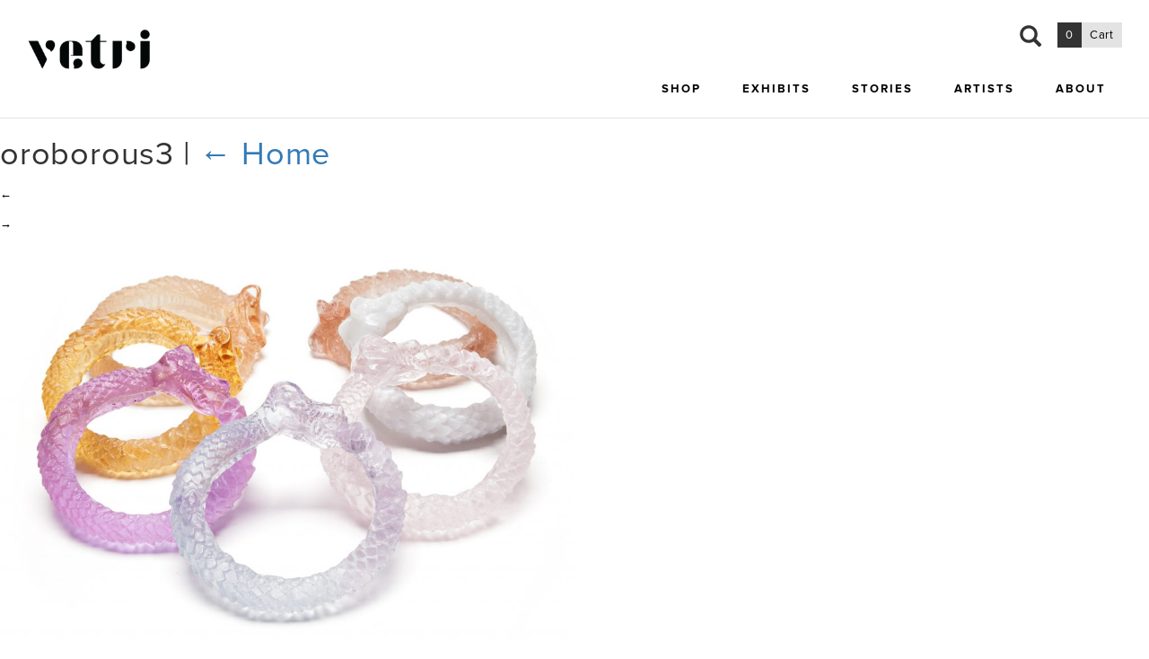

--- FILE ---
content_type: text/html; charset=UTF-8
request_url: https://vetriglass.com/home/attachment/oroborous3/
body_size: 15220
content:
<!DOCTYPE html>
<!--[if lt IE 7]>      <html class="no-js lt-ie9 lt-ie8 lt-ie7" lang="en-US"> <![endif]-->
<!--[if IE 7]>         <html class="no-js lt-ie9 lt-ie8" lang="en-US"> <![endif]-->
<!--[if IE 8]>         <html class="no-js lt-ie9" lang="en-US"> <![endif]-->
<!--[if gt IE 8]><!--> <html class="no-js" lang="en-US"> <!--<![endif]-->
<head>
	<meta charset="UTF-8" />
	<meta name="viewport" content="width=device-width" />
	<meta http-equiv="X-UA-Compatible" content="IE=edge,chrome=1">
    <meta name="viewport" content="width=device-width, initial-scale=1.0, maximum-scale=1.0, user-scalable=no" />

	<title>oroborous3 - Vetri</title>
    
    <link rel="icon" href="https://vetriglass.com/wp-content/themes/yd_primer/images/icon@32x32.png" sizes="32x32">
    <link rel="icon" href="https://vetriglass.com/wp-content/themes/yd_primer/images/icon@57x57.png" sizes="57x57">
    <link rel="icon" href="https://vetriglass.com/wp-content/themes/yd_primer/images/icon@76x76.png" sizes="76x76">
    <link rel="icon" href="https://vetriglass.com/wp-content/themes/yd_primer/images/icon@96x96.png" sizes="96x96">
    <link rel="icon" href="https://vetriglass.com/wp-content/themes/yd_primer/images/icon@128x128.png" sizes="128x128">
    <link rel="icon" href="https://vetriglass.com/wp-content/themes/yd_primer/images/icon@192x192.png" sizes="192x192">
    <link rel="icon" href="https://vetriglass.com/wp-content/themes/yd_primer/images/icon@228x228.png" sizes="228x228">
    <link rel="shortcut icon" sizes="196x196" href="https://vetriglass.com/wp-content/themes/yd_primer/images/icon@196x196.png">
    <link rel="apple-touch-icon" href="https://vetriglass.com/wp-content/themes/yd_primer/images/icon@120x120.png" sizes="120x120">
    <link rel="apple-touch-icon" href="https://vetriglass.com/wp-content/themes/yd_primer/images/icon@152x152.png" sizes="152x152">
    <link rel="apple-touch-icon" href="https://vetriglass.com/wp-content/themes/yd_primer/images/icon@180180.png" sizes="180x180">
    

	<link rel="stylesheet" type="text/css" href="https://vetriglass.com/wp-content/themes/yd_primer/style.css" />
	<script type="text/javascript">
	window.dataLayer = window.dataLayer || [];

	function gtag() {
		dataLayer.push(arguments);
	}

	gtag("consent", "default", {
		ad_personalization: "denied",
		ad_storage: "denied",
		ad_user_data: "denied",
		analytics_storage: "denied",
		functionality_storage: "denied",
		personalization_storage: "denied",
		security_storage: "granted",
		wait_for_update: 500,
	});
	gtag("set", "ads_data_redaction", true);
	</script>
<script type="text/javascript"
		id="Cookiebot"
		src="https://consent.cookiebot.com/uc.js"
		data-implementation="wp"
		data-cbid="22d72c34-8c00-46e0-9711-ce93bc958657"
							async	></script>
<meta name='robots' content='index, follow, max-image-preview:large, max-snippet:-1, max-video-preview:-1' />
<!-- Google Tag Manager -->
<script>(function(w,d,s,l,i){w[l]=w[l]||[];w[l].push({'gtm.start':
new Date().getTime(),event:'gtm.js'});var f=d.getElementsByTagName(s)[0],
j=d.createElement(s),dl=l!='dataLayer'?'&l='+l:'';j.async=true;j.src=
'https://www.googletagmanager.com/gtm.js?id='+i+dl;f.parentNode.insertBefore(j,f);
})(window,document,'script','dataLayer','GTM-M6CKB3H9');</script>
<!-- End Google Tag Manager -->
<script>window._wca = window._wca || [];</script>

	<!-- This site is optimized with the Yoast SEO plugin v26.6 - https://yoast.com/wordpress/plugins/seo/ -->
	<link rel="canonical" href="https://vetriglass.com/home/attachment/oroborous3/" />
	<meta property="og:locale" content="en_US" />
	<meta property="og:type" content="article" />
	<meta property="og:title" content="oroborous3 - Vetri" />
	<meta property="og:url" content="https://vetriglass.com/home/attachment/oroborous3/" />
	<meta property="og:site_name" content="Vetri" />
	<meta property="article:modified_time" content="2017-07-19T23:20:35+00:00" />
	<meta property="og:image" content="https://vetriglass.com/home/attachment/oroborous3" />
	<meta property="og:image:width" content="2000" />
	<meta property="og:image:height" content="1395" />
	<meta property="og:image:type" content="image/jpeg" />
	<meta name="twitter:card" content="summary_large_image" />
	<script type="application/ld+json" class="yoast-schema-graph">{"@context":"https://schema.org","@graph":[{"@type":"WebPage","@id":"https://vetriglass.com/home/attachment/oroborous3/","url":"https://vetriglass.com/home/attachment/oroborous3/","name":"oroborous3 - Vetri","isPartOf":{"@id":"https://vetriglass.com/#website"},"primaryImageOfPage":{"@id":"https://vetriglass.com/home/attachment/oroborous3/#primaryimage"},"image":{"@id":"https://vetriglass.com/home/attachment/oroborous3/#primaryimage"},"thumbnailUrl":"https://vetriglass.com/wp-content/uploads/2015/10/oroborous3.jpg","datePublished":"2017-07-19T23:20:30+00:00","dateModified":"2017-07-19T23:20:35+00:00","breadcrumb":{"@id":"https://vetriglass.com/home/attachment/oroborous3/#breadcrumb"},"inLanguage":"en-US","potentialAction":[{"@type":"ReadAction","target":["https://vetriglass.com/home/attachment/oroborous3/"]}]},{"@type":"ImageObject","inLanguage":"en-US","@id":"https://vetriglass.com/home/attachment/oroborous3/#primaryimage","url":"https://vetriglass.com/wp-content/uploads/2015/10/oroborous3.jpg","contentUrl":"https://vetriglass.com/wp-content/uploads/2015/10/oroborous3.jpg","width":2000,"height":1395},{"@type":"BreadcrumbList","@id":"https://vetriglass.com/home/attachment/oroborous3/#breadcrumb","itemListElement":[{"@type":"ListItem","position":1,"name":"Home","item":"https://vetriglass.com/"},{"@type":"ListItem","position":2,"name":"Home","item":"https://vetriglass.com/"},{"@type":"ListItem","position":3,"name":"oroborous3"}]},{"@type":"WebSite","@id":"https://vetriglass.com/#website","url":"https://vetriglass.com/","name":"Vetri","description":"","potentialAction":[{"@type":"SearchAction","target":{"@type":"EntryPoint","urlTemplate":"https://vetriglass.com/?s={search_term_string}"},"query-input":{"@type":"PropertyValueSpecification","valueRequired":true,"valueName":"search_term_string"}}],"inLanguage":"en-US"}]}</script>
	<!-- / Yoast SEO plugin. -->


<link rel='dns-prefetch' href='//stats.wp.com' />
<link rel="alternate" type="application/rss+xml" title="Vetri &raquo; Feed" href="https://vetriglass.com/feed/" />
<link rel="alternate" title="oEmbed (JSON)" type="application/json+oembed" href="https://vetriglass.com/wp-json/oembed/1.0/embed?url=https%3A%2F%2Fvetriglass.com%2Fhome%2Fattachment%2Foroborous3%2F" />
<link rel="alternate" title="oEmbed (XML)" type="text/xml+oembed" href="https://vetriglass.com/wp-json/oembed/1.0/embed?url=https%3A%2F%2Fvetriglass.com%2Fhome%2Fattachment%2Foroborous3%2F&#038;format=xml" />
<style id='wp-img-auto-sizes-contain-inline-css' type='text/css'>
img:is([sizes=auto i],[sizes^="auto," i]){contain-intrinsic-size:3000px 1500px}
/*# sourceURL=wp-img-auto-sizes-contain-inline-css */
</style>
<style id='wp-emoji-styles-inline-css' type='text/css'>

	img.wp-smiley, img.emoji {
		display: inline !important;
		border: none !important;
		box-shadow: none !important;
		height: 1em !important;
		width: 1em !important;
		margin: 0 0.07em !important;
		vertical-align: -0.1em !important;
		background: none !important;
		padding: 0 !important;
	}
/*# sourceURL=wp-emoji-styles-inline-css */
</style>
<style id='wp-block-library-inline-css' type='text/css'>
:root{--wp-block-synced-color:#7a00df;--wp-block-synced-color--rgb:122,0,223;--wp-bound-block-color:var(--wp-block-synced-color);--wp-editor-canvas-background:#ddd;--wp-admin-theme-color:#007cba;--wp-admin-theme-color--rgb:0,124,186;--wp-admin-theme-color-darker-10:#006ba1;--wp-admin-theme-color-darker-10--rgb:0,107,160.5;--wp-admin-theme-color-darker-20:#005a87;--wp-admin-theme-color-darker-20--rgb:0,90,135;--wp-admin-border-width-focus:2px}@media (min-resolution:192dpi){:root{--wp-admin-border-width-focus:1.5px}}.wp-element-button{cursor:pointer}:root .has-very-light-gray-background-color{background-color:#eee}:root .has-very-dark-gray-background-color{background-color:#313131}:root .has-very-light-gray-color{color:#eee}:root .has-very-dark-gray-color{color:#313131}:root .has-vivid-green-cyan-to-vivid-cyan-blue-gradient-background{background:linear-gradient(135deg,#00d084,#0693e3)}:root .has-purple-crush-gradient-background{background:linear-gradient(135deg,#34e2e4,#4721fb 50%,#ab1dfe)}:root .has-hazy-dawn-gradient-background{background:linear-gradient(135deg,#faaca8,#dad0ec)}:root .has-subdued-olive-gradient-background{background:linear-gradient(135deg,#fafae1,#67a671)}:root .has-atomic-cream-gradient-background{background:linear-gradient(135deg,#fdd79a,#004a59)}:root .has-nightshade-gradient-background{background:linear-gradient(135deg,#330968,#31cdcf)}:root .has-midnight-gradient-background{background:linear-gradient(135deg,#020381,#2874fc)}:root{--wp--preset--font-size--normal:16px;--wp--preset--font-size--huge:42px}.has-regular-font-size{font-size:1em}.has-larger-font-size{font-size:2.625em}.has-normal-font-size{font-size:var(--wp--preset--font-size--normal)}.has-huge-font-size{font-size:var(--wp--preset--font-size--huge)}.has-text-align-center{text-align:center}.has-text-align-left{text-align:left}.has-text-align-right{text-align:right}.has-fit-text{white-space:nowrap!important}#end-resizable-editor-section{display:none}.aligncenter{clear:both}.items-justified-left{justify-content:flex-start}.items-justified-center{justify-content:center}.items-justified-right{justify-content:flex-end}.items-justified-space-between{justify-content:space-between}.screen-reader-text{border:0;clip-path:inset(50%);height:1px;margin:-1px;overflow:hidden;padding:0;position:absolute;width:1px;word-wrap:normal!important}.screen-reader-text:focus{background-color:#ddd;clip-path:none;color:#444;display:block;font-size:1em;height:auto;left:5px;line-height:normal;padding:15px 23px 14px;text-decoration:none;top:5px;width:auto;z-index:100000}html :where(.has-border-color){border-style:solid}html :where([style*=border-top-color]){border-top-style:solid}html :where([style*=border-right-color]){border-right-style:solid}html :where([style*=border-bottom-color]){border-bottom-style:solid}html :where([style*=border-left-color]){border-left-style:solid}html :where([style*=border-width]){border-style:solid}html :where([style*=border-top-width]){border-top-style:solid}html :where([style*=border-right-width]){border-right-style:solid}html :where([style*=border-bottom-width]){border-bottom-style:solid}html :where([style*=border-left-width]){border-left-style:solid}html :where(img[class*=wp-image-]){height:auto;max-width:100%}:where(figure){margin:0 0 1em}html :where(.is-position-sticky){--wp-admin--admin-bar--position-offset:var(--wp-admin--admin-bar--height,0px)}@media screen and (max-width:600px){html :where(.is-position-sticky){--wp-admin--admin-bar--position-offset:0px}}

/*# sourceURL=wp-block-library-inline-css */
</style><style id='global-styles-inline-css' type='text/css'>
:root{--wp--preset--aspect-ratio--square: 1;--wp--preset--aspect-ratio--4-3: 4/3;--wp--preset--aspect-ratio--3-4: 3/4;--wp--preset--aspect-ratio--3-2: 3/2;--wp--preset--aspect-ratio--2-3: 2/3;--wp--preset--aspect-ratio--16-9: 16/9;--wp--preset--aspect-ratio--9-16: 9/16;--wp--preset--color--black: #000000;--wp--preset--color--cyan-bluish-gray: #abb8c3;--wp--preset--color--white: #ffffff;--wp--preset--color--pale-pink: #f78da7;--wp--preset--color--vivid-red: #cf2e2e;--wp--preset--color--luminous-vivid-orange: #ff6900;--wp--preset--color--luminous-vivid-amber: #fcb900;--wp--preset--color--light-green-cyan: #7bdcb5;--wp--preset--color--vivid-green-cyan: #00d084;--wp--preset--color--pale-cyan-blue: #8ed1fc;--wp--preset--color--vivid-cyan-blue: #0693e3;--wp--preset--color--vivid-purple: #9b51e0;--wp--preset--gradient--vivid-cyan-blue-to-vivid-purple: linear-gradient(135deg,rgb(6,147,227) 0%,rgb(155,81,224) 100%);--wp--preset--gradient--light-green-cyan-to-vivid-green-cyan: linear-gradient(135deg,rgb(122,220,180) 0%,rgb(0,208,130) 100%);--wp--preset--gradient--luminous-vivid-amber-to-luminous-vivid-orange: linear-gradient(135deg,rgb(252,185,0) 0%,rgb(255,105,0) 100%);--wp--preset--gradient--luminous-vivid-orange-to-vivid-red: linear-gradient(135deg,rgb(255,105,0) 0%,rgb(207,46,46) 100%);--wp--preset--gradient--very-light-gray-to-cyan-bluish-gray: linear-gradient(135deg,rgb(238,238,238) 0%,rgb(169,184,195) 100%);--wp--preset--gradient--cool-to-warm-spectrum: linear-gradient(135deg,rgb(74,234,220) 0%,rgb(151,120,209) 20%,rgb(207,42,186) 40%,rgb(238,44,130) 60%,rgb(251,105,98) 80%,rgb(254,248,76) 100%);--wp--preset--gradient--blush-light-purple: linear-gradient(135deg,rgb(255,206,236) 0%,rgb(152,150,240) 100%);--wp--preset--gradient--blush-bordeaux: linear-gradient(135deg,rgb(254,205,165) 0%,rgb(254,45,45) 50%,rgb(107,0,62) 100%);--wp--preset--gradient--luminous-dusk: linear-gradient(135deg,rgb(255,203,112) 0%,rgb(199,81,192) 50%,rgb(65,88,208) 100%);--wp--preset--gradient--pale-ocean: linear-gradient(135deg,rgb(255,245,203) 0%,rgb(182,227,212) 50%,rgb(51,167,181) 100%);--wp--preset--gradient--electric-grass: linear-gradient(135deg,rgb(202,248,128) 0%,rgb(113,206,126) 100%);--wp--preset--gradient--midnight: linear-gradient(135deg,rgb(2,3,129) 0%,rgb(40,116,252) 100%);--wp--preset--font-size--small: 13px;--wp--preset--font-size--medium: 20px;--wp--preset--font-size--large: 36px;--wp--preset--font-size--x-large: 42px;--wp--preset--spacing--20: 0.44rem;--wp--preset--spacing--30: 0.67rem;--wp--preset--spacing--40: 1rem;--wp--preset--spacing--50: 1.5rem;--wp--preset--spacing--60: 2.25rem;--wp--preset--spacing--70: 3.38rem;--wp--preset--spacing--80: 5.06rem;--wp--preset--shadow--natural: 6px 6px 9px rgba(0, 0, 0, 0.2);--wp--preset--shadow--deep: 12px 12px 50px rgba(0, 0, 0, 0.4);--wp--preset--shadow--sharp: 6px 6px 0px rgba(0, 0, 0, 0.2);--wp--preset--shadow--outlined: 6px 6px 0px -3px rgb(255, 255, 255), 6px 6px rgb(0, 0, 0);--wp--preset--shadow--crisp: 6px 6px 0px rgb(0, 0, 0);}:where(.is-layout-flex){gap: 0.5em;}:where(.is-layout-grid){gap: 0.5em;}body .is-layout-flex{display: flex;}.is-layout-flex{flex-wrap: wrap;align-items: center;}.is-layout-flex > :is(*, div){margin: 0;}body .is-layout-grid{display: grid;}.is-layout-grid > :is(*, div){margin: 0;}:where(.wp-block-columns.is-layout-flex){gap: 2em;}:where(.wp-block-columns.is-layout-grid){gap: 2em;}:where(.wp-block-post-template.is-layout-flex){gap: 1.25em;}:where(.wp-block-post-template.is-layout-grid){gap: 1.25em;}.has-black-color{color: var(--wp--preset--color--black) !important;}.has-cyan-bluish-gray-color{color: var(--wp--preset--color--cyan-bluish-gray) !important;}.has-white-color{color: var(--wp--preset--color--white) !important;}.has-pale-pink-color{color: var(--wp--preset--color--pale-pink) !important;}.has-vivid-red-color{color: var(--wp--preset--color--vivid-red) !important;}.has-luminous-vivid-orange-color{color: var(--wp--preset--color--luminous-vivid-orange) !important;}.has-luminous-vivid-amber-color{color: var(--wp--preset--color--luminous-vivid-amber) !important;}.has-light-green-cyan-color{color: var(--wp--preset--color--light-green-cyan) !important;}.has-vivid-green-cyan-color{color: var(--wp--preset--color--vivid-green-cyan) !important;}.has-pale-cyan-blue-color{color: var(--wp--preset--color--pale-cyan-blue) !important;}.has-vivid-cyan-blue-color{color: var(--wp--preset--color--vivid-cyan-blue) !important;}.has-vivid-purple-color{color: var(--wp--preset--color--vivid-purple) !important;}.has-black-background-color{background-color: var(--wp--preset--color--black) !important;}.has-cyan-bluish-gray-background-color{background-color: var(--wp--preset--color--cyan-bluish-gray) !important;}.has-white-background-color{background-color: var(--wp--preset--color--white) !important;}.has-pale-pink-background-color{background-color: var(--wp--preset--color--pale-pink) !important;}.has-vivid-red-background-color{background-color: var(--wp--preset--color--vivid-red) !important;}.has-luminous-vivid-orange-background-color{background-color: var(--wp--preset--color--luminous-vivid-orange) !important;}.has-luminous-vivid-amber-background-color{background-color: var(--wp--preset--color--luminous-vivid-amber) !important;}.has-light-green-cyan-background-color{background-color: var(--wp--preset--color--light-green-cyan) !important;}.has-vivid-green-cyan-background-color{background-color: var(--wp--preset--color--vivid-green-cyan) !important;}.has-pale-cyan-blue-background-color{background-color: var(--wp--preset--color--pale-cyan-blue) !important;}.has-vivid-cyan-blue-background-color{background-color: var(--wp--preset--color--vivid-cyan-blue) !important;}.has-vivid-purple-background-color{background-color: var(--wp--preset--color--vivid-purple) !important;}.has-black-border-color{border-color: var(--wp--preset--color--black) !important;}.has-cyan-bluish-gray-border-color{border-color: var(--wp--preset--color--cyan-bluish-gray) !important;}.has-white-border-color{border-color: var(--wp--preset--color--white) !important;}.has-pale-pink-border-color{border-color: var(--wp--preset--color--pale-pink) !important;}.has-vivid-red-border-color{border-color: var(--wp--preset--color--vivid-red) !important;}.has-luminous-vivid-orange-border-color{border-color: var(--wp--preset--color--luminous-vivid-orange) !important;}.has-luminous-vivid-amber-border-color{border-color: var(--wp--preset--color--luminous-vivid-amber) !important;}.has-light-green-cyan-border-color{border-color: var(--wp--preset--color--light-green-cyan) !important;}.has-vivid-green-cyan-border-color{border-color: var(--wp--preset--color--vivid-green-cyan) !important;}.has-pale-cyan-blue-border-color{border-color: var(--wp--preset--color--pale-cyan-blue) !important;}.has-vivid-cyan-blue-border-color{border-color: var(--wp--preset--color--vivid-cyan-blue) !important;}.has-vivid-purple-border-color{border-color: var(--wp--preset--color--vivid-purple) !important;}.has-vivid-cyan-blue-to-vivid-purple-gradient-background{background: var(--wp--preset--gradient--vivid-cyan-blue-to-vivid-purple) !important;}.has-light-green-cyan-to-vivid-green-cyan-gradient-background{background: var(--wp--preset--gradient--light-green-cyan-to-vivid-green-cyan) !important;}.has-luminous-vivid-amber-to-luminous-vivid-orange-gradient-background{background: var(--wp--preset--gradient--luminous-vivid-amber-to-luminous-vivid-orange) !important;}.has-luminous-vivid-orange-to-vivid-red-gradient-background{background: var(--wp--preset--gradient--luminous-vivid-orange-to-vivid-red) !important;}.has-very-light-gray-to-cyan-bluish-gray-gradient-background{background: var(--wp--preset--gradient--very-light-gray-to-cyan-bluish-gray) !important;}.has-cool-to-warm-spectrum-gradient-background{background: var(--wp--preset--gradient--cool-to-warm-spectrum) !important;}.has-blush-light-purple-gradient-background{background: var(--wp--preset--gradient--blush-light-purple) !important;}.has-blush-bordeaux-gradient-background{background: var(--wp--preset--gradient--blush-bordeaux) !important;}.has-luminous-dusk-gradient-background{background: var(--wp--preset--gradient--luminous-dusk) !important;}.has-pale-ocean-gradient-background{background: var(--wp--preset--gradient--pale-ocean) !important;}.has-electric-grass-gradient-background{background: var(--wp--preset--gradient--electric-grass) !important;}.has-midnight-gradient-background{background: var(--wp--preset--gradient--midnight) !important;}.has-small-font-size{font-size: var(--wp--preset--font-size--small) !important;}.has-medium-font-size{font-size: var(--wp--preset--font-size--medium) !important;}.has-large-font-size{font-size: var(--wp--preset--font-size--large) !important;}.has-x-large-font-size{font-size: var(--wp--preset--font-size--x-large) !important;}
/*# sourceURL=global-styles-inline-css */
</style>

<style id='classic-theme-styles-inline-css' type='text/css'>
/*! This file is auto-generated */
.wp-block-button__link{color:#fff;background-color:#32373c;border-radius:9999px;box-shadow:none;text-decoration:none;padding:calc(.667em + 2px) calc(1.333em + 2px);font-size:1.125em}.wp-block-file__button{background:#32373c;color:#fff;text-decoration:none}
/*# sourceURL=/wp-includes/css/classic-themes.min.css */
</style>
<link rel='stylesheet' id='contact-form-7-css' href='https://vetriglass.com/wp-content/plugins/contact-form-7/includes/css/styles.css?ver=6.1.4' type='text/css' media='all' />
<link rel='stylesheet' id='woocommerce-layout-css' href='https://vetriglass.com/wp-content/plugins/woocommerce/assets/css/woocommerce-layout.css?ver=10.4.2' type='text/css' media='all' />
<style id='woocommerce-layout-inline-css' type='text/css'>

	.infinite-scroll .woocommerce-pagination {
		display: none;
	}
/*# sourceURL=woocommerce-layout-inline-css */
</style>
<link rel='stylesheet' id='woocommerce-smallscreen-css' href='https://vetriglass.com/wp-content/plugins/woocommerce/assets/css/woocommerce-smallscreen.css?ver=10.4.2' type='text/css' media='only screen and (max-width: 768px)' />
<link rel='stylesheet' id='woocommerce-general-css' href='https://vetriglass.com/wp-content/plugins/woocommerce/assets/css/woocommerce.css?ver=10.4.2' type='text/css' media='all' />
<style id='woocommerce-inline-inline-css' type='text/css'>
.woocommerce form .form-row .required { visibility: visible; }
/*# sourceURL=woocommerce-inline-inline-css */
</style>
<link rel='stylesheet' id='wc-composite-css-css' href='https://vetriglass.com/wp-content/plugins/woocommerce-composite-products/assets/css/frontend/woocommerce.css?ver=10.5.0' type='text/css' media='all' />
<link rel='stylesheet' id='ydprimer-css' href='https://vetriglass.com/wp-content/themes/yd_primer/style.css?ver=6.9' type='text/css' media='all' />
<link rel='stylesheet' id='bootstrap-css' href='https://vetriglass.com/wp-content/themes/yd_primer/css/vendor/bootstrap.min.css?ver=6.9' type='text/css' media='all' />
<link rel='stylesheet' id='bootstrap-theme-css' href='https://vetriglass.com/wp-content/themes/yd_primer/css/vendor/bootstrap-theme.min.css?ver=6.9' type='text/css' media='all' />
<link rel='stylesheet' id='style-css' href='https://vetriglass.com/wp-content/themes/yd_primer/css/compiled/style.css?ver=20210125a' type='text/css' media='all' />
<link rel='stylesheet' id='wp-pagenavi-css' href='https://vetriglass.com/wp-content/plugins/wp-pagenavi/pagenavi-css.css?ver=2.70' type='text/css' media='all' />
<link rel='stylesheet' id='wc-cp-checkout-blocks-css' href='https://vetriglass.com/wp-content/plugins/woocommerce-composite-products/assets/css/frontend/checkout-blocks.css?ver=10.5.0' type='text/css' media='all' />
<script type="text/javascript" src="https://vetriglass.com/wp-includes/js/dist/hooks.min.js?ver=dd5603f07f9220ed27f1" id="wp-hooks-js"></script>
<script type="text/javascript" src="https://vetriglass.com/wp-includes/js/jquery/jquery.min.js?ver=3.7.1" id="jquery-core-js"></script>
<script type="text/javascript" src="https://vetriglass.com/wp-includes/js/jquery/jquery-migrate.min.js?ver=3.4.1" id="jquery-migrate-js"></script>
<script type="text/javascript" src="https://vetriglass.com/wp-content/plugins/woocommerce/assets/js/jquery-blockui/jquery.blockUI.min.js?ver=2.7.0-wc.10.4.2" id="wc-jquery-blockui-js" defer="defer" data-wp-strategy="defer"></script>
<script type="text/javascript" id="wc-add-to-cart-js-extra">
/* <![CDATA[ */
var wc_add_to_cart_params = {"ajax_url":"/wp-admin/admin-ajax.php","wc_ajax_url":"/?wc-ajax=%%endpoint%%","i18n_view_cart":"View cart","cart_url":"https://vetriglass.com/cart/","is_cart":"","cart_redirect_after_add":"no"};
//# sourceURL=wc-add-to-cart-js-extra
/* ]]> */
</script>
<script type="text/javascript" src="https://vetriglass.com/wp-content/plugins/woocommerce/assets/js/frontend/add-to-cart.min.js?ver=10.4.2" id="wc-add-to-cart-js" defer="defer" data-wp-strategy="defer"></script>
<script type="text/javascript" src="https://vetriglass.com/wp-content/plugins/woocommerce/assets/js/js-cookie/js.cookie.min.js?ver=2.1.4-wc.10.4.2" id="wc-js-cookie-js" defer="defer" data-wp-strategy="defer"></script>
<script type="text/javascript" id="woocommerce-js-extra">
/* <![CDATA[ */
var woocommerce_params = {"ajax_url":"/wp-admin/admin-ajax.php","wc_ajax_url":"/?wc-ajax=%%endpoint%%","i18n_password_show":"Show password","i18n_password_hide":"Hide password"};
//# sourceURL=woocommerce-js-extra
/* ]]> */
</script>
<script type="text/javascript" src="https://vetriglass.com/wp-content/plugins/woocommerce/assets/js/frontend/woocommerce.min.js?ver=10.4.2" id="woocommerce-js" defer="defer" data-wp-strategy="defer"></script>
<script type="text/javascript" src="https://stats.wp.com/s-202604.js" id="woocommerce-analytics-js" defer="defer" data-wp-strategy="defer"></script>
<script type="text/javascript" id="wpm-js-extra">
/* <![CDATA[ */
var wpm = {"ajax_url":"https://vetriglass.com/wp-admin/admin-ajax.php","root":"https://vetriglass.com/wp-json/","nonce_wp_rest":"e0b3b3e50c","nonce_ajax":"dc784ee7af"};
//# sourceURL=wpm-js-extra
/* ]]> */
</script>
<script type="text/javascript" src="https://vetriglass.com/wp-content/plugins/woocommerce-google-adwords-conversion-tracking-tag/js/public/free/wpm-public.p1.min.js?ver=1.54.1" id="wpm-js"></script>
<link rel="https://api.w.org/" href="https://vetriglass.com/wp-json/" /><link rel="alternate" title="JSON" type="application/json" href="https://vetriglass.com/wp-json/wp/v2/media/9789" /><link rel="EditURI" type="application/rsd+xml" title="RSD" href="https://vetriglass.com/xmlrpc.php?rsd" />
<link rel='shortlink' href='https://vetriglass.com/?p=9789' />
<link rel='https://github.com/WP-API/WP-API' href='https://vetriglass.com/wp-json' />
	<style>img#wpstats{display:none}</style>
			<noscript><style>.woocommerce-product-gallery{ opacity: 1 !important; }</style></noscript>
	
<!-- START Pixel Manager for WooCommerce -->

		<script data-cookieconsent="ignore" data-uc-allowed="true">

			window.wpmDataLayer = window.wpmDataLayer || {};
			window.wpmDataLayer = Object.assign(window.wpmDataLayer, {"cart":{},"cart_item_keys":{},"version":{"number":"1.54.1","pro":false,"eligible_for_updates":false,"distro":"fms","beta":false,"show":true},"pixels":{"google":{"linker":{"settings":null},"user_id":false,"ads":{"conversion_ids":{"AW-667014557":"w9u1CPad9OEBEJ2rh74C"},"dynamic_remarketing":{"status":true,"id_type":"post_id","send_events_with_parent_ids":true},"google_business_vertical":"retail","phone_conversion_number":"","phone_conversion_label":""},"tag_id":"AW-667014557","tag_id_suppressed":[],"tag_gateway":{"measurement_path":""},"tcf_support":false,"consent_mode":{"is_active":false,"wait_for_update":500,"ads_data_redaction":false,"url_passthrough":true}}},"shop":{"list_name":"","list_id":"","page_type":"","currency":"USD","selectors":{"addToCart":[],"beginCheckout":[]},"order_duplication_prevention":true,"view_item_list_trigger":{"test_mode":false,"background_color":"green","opacity":0.5,"repeat":true,"timeout":1000,"threshold":0.8},"variations_output":true,"session_active":false},"page":{"id":9789,"title":"oroborous3","type":"attachment","categories":[],"parent":{"id":122,"title":"Home","type":"page","categories":[]}},"general":{"user_logged_in":false,"scroll_tracking_thresholds":[],"page_id":9789,"exclude_domains":[],"server_2_server":{"active":false,"user_agent_exclude_patterns":[],"ip_exclude_list":[],"pageview_event_s2s":{"is_active":false,"pixels":[]}},"consent_management":{"explicit_consent":false},"lazy_load_pmw":false,"chunk_base_path":"https://vetriglass.com/wp-content/plugins/woocommerce-google-adwords-conversion-tracking-tag/js/public/free/","modules":{"load_deprecated_functions":true}}});

		</script>

		
<!-- END Pixel Manager for WooCommerce -->
	<script src="https://use.typekit.net/djh7jin.js"></script>
	<script>try{Typekit.load({ async: true });}catch(e){}</script>

		<script type="text/javascript">window.nonce = "14c154ee9f";</script>
<link rel='stylesheet' id='wc-stripe-blocks-checkout-style-css' href='https://vetriglass.com/wp-content/plugins/woocommerce-gateway-stripe/build/upe-blocks.css?ver=1e1661bb3db973deba05' type='text/css' media='all' />
<link rel='stylesheet' id='wc-blocks-style-css' href='https://vetriglass.com/wp-content/plugins/woocommerce/assets/client/blocks/wc-blocks.css?ver=wc-10.4.2' type='text/css' media='all' />
</head>
<body>
	<!--[if lt IE 7]>
        <p class="browsehappy">You are using an <strong>outdated</strong> browser. Please <a href="http://browsehappy.com/">upgrade your browser</a> to improve your experience.</p>
    <![endif]-->
	<div id="wrapper" class="hfeed">
		<header id="header" role="banner">
			<section id="branding">
				<a href="https://vetriglass.com/" title="Vetri Glass" rel="home">
					<img src="https://vetriglass.com/wp-content/themes/yd_primer/images/vetri-logo.png">
				</a>
			</section>
			<div id="contact-information">
				<p>
												
					<a href="http://maps.google.com/?q=1100 W. Ewing Street Suite 160" target="_blank" alt="View our location!">1100 W. Ewing Street Suite 160</a>
					
										<a href="tel://206.667.9608" class="phone" alt="Call now!">206.667.9608</a>
					
										<a href="mailto:vetri@vetriglass.com" class="email" target="_top">vetri@vetriglass.com</a>
				</p>
			</div>

			<span id="mobile-menu-icon" class="visible-xs-block glyphicon glyphicon-option-vertical"></span>

			<nav id="menu" class="navigation" role="navigation">
				<div class="menu-top">
					<a class="cart" href="https://vetriglass.com/cart/" title="View your shopping cart">
						<span class="cart-qty">0</span>
						<span class="cart-title">Cart</span>
					</a>
					<span class="search-icon glyphicon glyphicon-search active hidden-xs"></span>
					<div class="search-form-container">
						<form role="search" method="get" id="searchform" class="searchform" action="https://vetriglass.com">
	<div>
		<label class="screen-reader-text" for="s">Search for:</label>
		<input type="text" value="" name="s" id="s">
		<input type="submit" id="searchsubmit" value="Search">
	</div>
</form>					</div>
				</div>
				<div class="menu-bottom">
					<!--Shop Menu-->
					<div class="shop menu-item">
						<a href="https://vetriglass.com/shop/">
							Shop
						</a>
						<div class="dropdown">
							<h4>Categories</h4>
																														<a class="dropdown-link contain fours" href="https://vetriglass.com/shop/?f[product_secondary_cat]=form">
									<div class="image" style="background-image: url('https://vetriglass.com/wp-content/uploads/2024/06/acus_80778-scaled.jpg');"></div>
									<div class="title">Form</div>
								</a>
																							<a class="dropdown-link contain fours" href="https://vetriglass.com/shop/?f[product_secondary_cat]=function">
									<div class="image" style="background-image: url('https://vetriglass.com/wp-content/uploads/2025/07/81554-AndKovsuperchunk-moss.jpeg');"></div>
									<div class="title">Function</div>
								</a>
																							<a class="dropdown-link contain fours" href="https://vetriglass.com/shop/?f[product_secondary_cat]=wearable">
									<div class="image" style="background-image: url('https://vetriglass.com/wp-content/uploads/2024/04/jules_78777b.jpg');"></div>
									<div class="title">Wear</div>
								</a>
																							<a class="dropdown-link contain fours" href="https://vetriglass.com/shop/?f[product_secondary_cat]=new-arrivals">
									<div class="image" style="background-image: url('https://vetriglass.com/wp-content/uploads/2025/09/81672_JPark1-1.jpg');"></div>
									<div class="title">New</div>
								</a>
							
							<a class="collection-link" href="/shop/">
								<div class="inside">
								</div>
								<div class="text">
									&#10132;<br/>
									Browse the Collection
								</div>
							</a>
							<div class="clearfix"></div>
						</div>
					</div><!--Exhibits Menu--><div class="exhibits menu-item">
						<a href="https://vetriglass.com/exhibits/">
							Exhibits
						</a>
						<div class="dropdown">
							<h4>Exhibits</h4>
																							<a class="dropdown-link" href="https://vetriglass.com/event/holiday-break-2025/">
									<div class="image" style="background-image: url('https://vetriglass.com/wp-content/uploads/2025/12/VETRI-HOMEPAGE-300x131.jpg');"></div>
									<div class="title">Holiday Break 2025</div>
									<span class="dates">
										Dec 24, 2025										 - Jan 5, 2026									</span>
								</a>
																							<a class="dropdown-link" href="https://vetriglass.com/event/new-work-andrew-hayes-nancy-stentz-oct-2025/">
									<div class="image" style="background-image: url('https://vetriglass.com/wp-content/uploads/2025/09/for-email-300x180.jpg');"></div>
									<div class="title">New Work | Andrew Hayes & Nancy Stentz | Oct 2025</div>
									<span class="dates">
										Oct 4, 2025										 - Nov 1, 2025									</span>
								</a>
																							<a class="dropdown-link" href="https://vetriglass.com/event/glasscape-andi-kovel-justin-parker-oct-2025/">
									<div class="image" style="background-image: url('https://vetriglass.com/wp-content/uploads/2025/09/swatch-purples0deatil-300x225.jpeg');"></div>
									<div class="title">Glasscape | Andi Kovel & Justin Parker | Oct 2025</div>
									<span class="dates">
										Oct 4, 2025										 - Nov 1, 2025									</span>
								</a>
														<a class="collection-link" href="/exhibits/">
								<div class="text">
									&#10132;<br>
									All Exhibits
								</div>
							</a>
							<div class="clearfix"></div>
						</div>
					</div><!--Stories Menu--><div class="stories menu-item">
						<a href="https://vetriglass.com/story/">
							Stories
						</a>
						<div class="dropdown">
							<h4>Latest Stories</h4>
																														<a class="dropdown-link" href="https://vetriglass.com/story/we-are-having-a-summer-party/">
									<div class="image" style="background-image: url('https://vetriglass.com/wp-content/uploads/2025/07/TRAVER-3B-300x191.jpg');"></div>
									<div class="title">We Are Having A Summer Party!</div>
								</a>
																							<a class="dropdown-link" href="https://vetriglass.com/story/vetris-poped-up/">
									<div class="image" style="background-image: url('https://vetriglass.com/wp-content/uploads/2025/03/for-homepage-website-300x126.jpg');"></div>
									<div class="title">BIG NEWS!!! Vetri's Poped-Up</div>
								</a>
																							<a class="dropdown-link" href="https://vetriglass.com/story/pico-de-botella-series-by-luisa-restrepo/">
									<div class="image" style="background-image: url('https://vetriglass.com/wp-content/uploads/2023/06/restrepo_79651b-300x200.jpg');"></div>
									<div class="title">Pico de Botella Series by Luisa Restrepo</div>
								</a>
														<a class="collection-link" href="/story/">
								<div class="text">
									&#10132;<br>
									More Stories
								</div>
							</a>
							<div class="clearfix"></div>
						</div>
					</div><!--Artists Menu--><div class="artists menu-item">
						<a href="https://vetriglass.com/artist/">
							Artists
						</a>
						<div class="dropdown">
							<h4>Featured Artists</h4>
																							<a class="dropdown-link contain" href="https://vetriglass.com/artist/amanda-mcdonald-stern/">
									<div class="image" style="background-image: url('https://vetriglass.com/wp-content/uploads/2022/10/hue42_78908-2.jpg');"></div>
									<div class="title">Amanda McDonald Stern Studio</div>
								</a>
																							<a class="dropdown-link contain" href="https://vetriglass.com/artist/andi-kovel/">
									<div class="image" style="background-image: url('https://vetriglass.com/wp-content/uploads/2025/09/81670_AKov_18.jpg');"></div>
									<div class="title">Andi Kovel</div>
								</a>
																							<a class="dropdown-link contain" href="https://vetriglass.com/artist/ann-wahlstrom/">
									<div class="image" style="background-image: url('https://vetriglass.com/wp-content/uploads/2019/04/wahlstrom_73566.jpg');"></div>
									<div class="title">Ann Wahlstrom</div>
								</a>
														<a class="collection-link" href="/artist/">
								<div class="text">
									&#10132;<br>
									All Artists
								</div>
							</a>
							<div class="clearfix"></div>
						</div>
					</div><!--About Menu--><div class="about menu-item">
						<a href="https://vetriglass.com/about/">
							About
						</a>
					</div><!--Contact--><div class="contact menu-item visible-xs">
						<a href="https://vetriglass.com/contact/">
							Contact
						</a>
					</div>

				</div>
			</nav>
			<div class="clearfix"></div>
		</header>
		<div id="container">
<section id="content" role="main">
<header class="header">
<h1 class="entry-title">oroborous3 <span class="meta-sep">|</span> <a href="https://vetriglass.com/" title="Return to Home" rev="attachment"><span class="meta-nav">&larr; </span>Home</a></h1> </header>
<article id="post-9789" class="post-9789 attachment type-attachment status-inherit hentry">
<header class="header">
<nav id="nav-above" class="navigation" role="navigation">
<div class="nav-previous"><a href='https://vetriglass.com/home/attachment/website-northwest-collection/'>&larr;</a></div>
<div class="nav-next"><a href='https://vetriglass.com/home/attachment/belber-short-gem-group-12/'>&rarr;</a></div>
</nav>
</header>
<section class="entry-content">
<div class="entry-attachment">
<p class="attachment"><a href="https://vetriglass.com/wp-content/uploads/2015/10/oroborous3.jpg" title="oroborous3" rel="attachment"><img src="https://vetriglass.com/wp-content/uploads/2015/10/oroborous3-1024x714.jpg" width="640" height="446" class="attachment-medium" alt="" /></a></p>
</div>
<div class="entry-caption"></div>
</section>
</article>
</section>
<aside id="sidebar" role="complementary">
<div id="primary" class="widget-area">
<ul class="xoxo">
</ul>
</div>
</aside>				<div class="clear"></div>
				<a href="#" class="back-to-top">
					<span class="glyphicon glyphicon-chevron-up"></span>
				</a>
			</div>
			<footer id="footer" role="contentinfo">
				<div class="container">
					<div class="row">
						<div class="col-sm-12">
							<img class="logo" src="https://vetriglass.com/wp-content/themes/yd_primer/images/vetri-logo.png">
						</div>
					</div>
					<div class="row">
						<div class="col-sm-2 generic-footer-container">
							<nav class="navigation" role="navigation">
								<ul id="footer-navigation" class="uppercase"><li id="menu-item-151" class="menu-item menu-item-type-post_type menu-item-object-page menu-item-151 shop"><a href="https://vetriglass.com/shop/">Shop</a></li>
<li id="menu-item-160" class="menu-item menu-item-type-post_type menu-item-object-page menu-item-160 artists"><a href="https://vetriglass.com/artist/">Artists</a></li>
<li id="menu-item-152" class="menu-item menu-item-type-post_type menu-item-object-page menu-item-152 stories"><a href="https://vetriglass.com/story/">Stories</a></li>
<li id="menu-item-145" class="menu-item menu-item-type-post_type menu-item-object-page menu-item-145 about-vetri"><a href="https://vetriglass.com/about/">About Vetri</a></li>
<li id="menu-item-159" class="menu-item menu-item-type-post_type menu-item-object-page current_page_parent menu-item-159 news"><a href="https://vetriglass.com/news/">News</a></li>
</ul>								<div class="divider"></div>
								<a class="cart" href="https://vetriglass.com/cart/" title="View your shopping cart">
									<span class="cart-qty">0</span>
									<span class="cart-title">Cart</span>
								</a>
							</nav>
						</div>
						<div class="col-sm-2 generic-footer-container">
							<ul class="uppercase">
								<li><a href="https://vetriglass.com/contact/">Contact</a></li>
								<li><a href="https://vetriglass.com/faq/">FAQ</a></li>
								<li><a href="https://vetriglass.com/employment/">Employment</a></li>
								<li><a href="https://vetriglass.com/cookies/">Cookies</a></li>
															</ul>
						</div>
						<div class="col-sm-2 generic-footer-container">
							<ul class="uppercase">
								<li class="social-media-icons">
									
<div class="social-media-icons">
		<a href="https://www.instagram.com/vetriglass/" target="_blank"><svg version="1.1" xmlns="http://www.w3.org/2000/svg" xmlns:xlink="http://www.w3.org/1999/xlink" x="0px" y="0px" width="97.395px" height="97.395px" viewBox="0 0 97.395 97.395" style="enable-background:new 0 0 97.395 97.395;" xml:space="preserve"><path d="M12.501,0h72.393c6.875,0,12.5,5.09,12.5,12.5v72.395c0,7.41-5.625,12.5-12.5,12.5H12.501C5.624,97.395,0,92.305,0,84.895V12.5C0,5.09,5.624,0,12.501,0L12.501,0z M70.948,10.821c-2.412,0-4.383,1.972-4.383,4.385v10.495c0,2.412,1.971,4.385,4.383,4.385h11.008c2.412,0,4.385-1.973,4.385-4.385V15.206c0-2.413-1.973-4.385-4.385-4.385H70.948L70.948,10.821z M86.387,41.188h-8.572c0.811,2.648,1.25,5.453,1.25,8.355c0,16.2-13.556,29.332-30.275,29.332c-16.718,0-30.272-13.132-30.272-29.332c0-2.904,0.438-5.708,1.25-8.355h-8.945v41.141c0,2.129,1.742,3.872,3.872,3.872h67.822c2.13,0,3.872-1.742,3.872-3.872V41.188H86.387z M48.789,29.533c-10.802,0-19.56,8.485-19.56,18.953c0,10.468,8.758,18.953,19.56,18.953c10.803,0,19.562-8.485,19.562-18.953C68.351,38.018,59.593,29.533,48.789,29.533z"/></svg></a>
		<a href="https://www.facebook.com/vetriglass/" target="_blank"><svg version="1.1" xmlns="http://www.w3.org/2000/svg" xmlns:xlink="http://www.w3.org/1999/xlink" x="0px" y="0px" width="96.124px" height="96.123px" viewBox="0 0 96.124 96.123" style="enable-background:new 0 0 96.124 96.123;" xml:space="preserve"><path d="M72.089,0.02L59.624,0C45.62,0,36.57,9.285,36.57,23.656v10.907H24.037c-1.083,0-1.96,0.878-1.96,1.961v15.803c0,1.083,0.878,1.96,1.96,1.96h12.533v39.876c0,1.083,0.877,1.96,1.96,1.96h16.352c1.083,0,1.96-0.878,1.96-1.96V54.287h14.654c1.083,0,1.96-0.877,1.96-1.96l0.006-15.803c0-0.52-0.207-1.018-0.574-1.386c-0.367-0.368-0.867-0.575-1.387-0.575H56.842v-9.246c0-4.444,1.059-6.7,6.848-6.7l8.397-0.003c1.082,0,1.959-0.878,1.959-1.96V1.98C74.046,0.899,73.17,0.022,72.089,0.02z"/></svg></a>
		<a href="https://www.twitter.com/vetriglass" target="_blank"><svg version="1.1" xmlns="http://www.w3.org/2000/svg" xmlns:xlink="http://www.w3.org/1999/xlink" x="0px" y="0px" viewBox="0 0 612 612" style="enable-background:new 0 0 612 612;" xml:space="preserve"><path style="fill:#010002;" d="M612,116.258c-22.525,9.981-46.694,16.75-72.088,19.772c25.929-15.527,45.777-40.155,55.184-69.411c-24.322,14.379-51.169,24.82-79.775,30.48c-22.907-24.437-55.49-39.658-91.63-39.658c-69.334,0-125.551,56.217-125.551,125.513c0,9.828,1.109,19.427,3.251,28.606C197.065,206.32,104.556,156.337,42.641,80.386c-10.823,18.51-16.98,40.078-16.98,63.101c0,43.559,22.181,81.993,55.835,104.479c-20.575-0.688-39.926-6.348-56.867-15.756v1.568c0,60.806,43.291,111.554,100.693,123.104c-10.517,2.83-21.607,4.398-33.08,4.398c-8.107,0-15.947-0.803-23.634-2.333c15.985,49.907,62.336,86.199,117.253,87.194c-42.947,33.654-97.099,53.655-155.916,53.655c-10.134,0-20.116-0.612-29.944-1.721c55.567,35.681,121.536,56.485,192.438,56.485c230.948,0,357.188-191.291,357.188-357.188l-0.421-16.253C573.872,163.526,595.211,141.422,612,116.258z"/></svg></a>
</div>								</li>
							</ul>
						</div>
						<div class="col-sm-5 col-sm-offset-1">
							<ul>
								<li class="heading">Join our mailing list</li>
								<li>
									<script>(function() {
	window.mc4wp = window.mc4wp || {
		listeners: [],
		forms: {
			on: function(evt, cb) {
				window.mc4wp.listeners.push(
					{
						event   : evt,
						callback: cb
					}
				);
			}
		}
	}
})();
</script><!-- Mailchimp for WordPress v4.10.9 - https://wordpress.org/plugins/mailchimp-for-wp/ --><form id="mc4wp-form-1" class="mc4wp-form mc4wp-form-419 mc4wp-ajax" method="post" data-id="419" data-name="Mailing List" ><div class="mc4wp-form-fields"><div class="mailing-list-form">
  <input class="email" type="email" name="EMAIL" placeholder="email" required />
  <input class="mailing-list-submit" type="submit" value="Join" />
</div></div><label style="display: none !important;">Leave this field empty if you're human: <input type="text" name="_mc4wp_honeypot" value="" tabindex="-1" autocomplete="off" /></label><input type="hidden" name="_mc4wp_timestamp" value="1768876734" /><input type="hidden" name="_mc4wp_form_id" value="419" /><input type="hidden" name="_mc4wp_form_element_id" value="mc4wp-form-1" /><div class="mc4wp-response"></div></form><!-- / Mailchimp for WordPress Plugin -->								</li>
							</ul>							
						</div>
					</div>
					<div class="row">
						<div class="col-sm-12 contact-information">
														
							<a href="http://maps.google.com/?q=1100 W. Ewing Street Suite 160" target="_blank" alt="View our location!">1100 W. Ewing Street Suite 160</a>
							|
														<a href="tel://206.667.9608" alt="Call now!">Phone: 206.667.9608</a>
							| 
														<a href="mailto:vetri@vetriglass.com" target="_top">vetri@vetriglass.com</a>

							<a href="http://www.travergallery.com/" class="traver-gallery">
								<img src="https://vetriglass.com/wp-content/themes/yd_primer/images/traver-gallery-logo.png">
							</a>
						</div>
					</div>
					<div class="row">
						<div class="col-sm-12">
							<div class="border">
								<div class="col-sm-8 copyright">
									&copy; 2026 Vetri. All Rights Reserved. 
									<a href="https://vetriglass.com/privacy-policy/">Privacy Policy</a>
								</div>
								<div class="col-sm-4 author">
									<a href="https://y-designs.com/seattle-web-design/">Seattle Web Design</a> @ <a href="https://y-designs.com">Y-Designs, Inc</a>
								</div>
							</div>
						</div>
					</div>
				</div>
			</footer>
			
    <div class="modal fade" id="newsletterModal" tabindex="-1" role="dialog" aria-labelledby="newsletterModalLabel">
        <div class="modal-dialog modal-lg" role="document">
            <div class="modal-content">
                <div class="modal-body">
                    <button type="button" class="close" data-dismiss="modal" aria-label="Close">
                        <svg width="20px" height="20px" viewBox="0 0 27 27" version="1.1" xmlns="http://www.w3.org/2000/svg" xmlns:xlink="http://www.w3.org/1999/xlink"><g stroke="none" stroke-width="1" fill="none" fill-rule="evenodd"><path d="M26,1 L1,26" stroke="#000000" stroke-width="1.5"></path><path d="M1,1 L26,26" stroke="#000000" stroke-width="1.5"></path></g></svg>
                    </button>
                    <div class="newsletter-image-container"> 
                        <div 
                            class="newsletter-image"
                            style="background-image: url('https://vetriglass.com/wp-content/uploads/2025/03/GLASS_0335-copy-scaled.jpg')"
                        ></div>
                    </div>
                    <div class="newsletter-description">
                        <img class="vetri-logo" src="https://vetriglass.com/wp-content/themes/yd_primer/images/vetri-logo.png">
                        <p>Join our mailing list to get the latest news on our shop and artists.</p>
                        <script>(function() {
	window.mc4wp = window.mc4wp || {
		listeners: [],
		forms: {
			on: function(evt, cb) {
				window.mc4wp.listeners.push(
					{
						event   : evt,
						callback: cb
					}
				);
			}
		}
	}
})();
</script><!-- Mailchimp for WordPress v4.10.9 - https://wordpress.org/plugins/mailchimp-for-wp/ --><form id="mc4wp-form-2" class="mc4wp-form mc4wp-form-419 mc4wp-ajax" method="post" data-id="419" data-name="Mailing List" ><div class="mc4wp-form-fields"><div class="mailing-list-form">
  <input class="email" type="email" name="EMAIL" placeholder="email" required />
  <input class="mailing-list-submit" type="submit" value="Join" />
</div></div><label style="display: none !important;">Leave this field empty if you're human: <input type="text" name="_mc4wp_honeypot" value="" tabindex="-1" autocomplete="off" /></label><input type="hidden" name="_mc4wp_timestamp" value="1768876734" /><input type="hidden" name="_mc4wp_form_id" value="419" /><input type="hidden" name="_mc4wp_form_element_id" value="mc4wp-form-2" /><div class="mc4wp-response"></div></form><!-- / Mailchimp for WordPress Plugin -->                        
                    </div>
                    <div class="clearfix"></div>
                </div>
            </div>
        </div>
    </div>
		</div>
		<script type="speculationrules">
{"prefetch":[{"source":"document","where":{"and":[{"href_matches":"/*"},{"not":{"href_matches":["/wp-*.php","/wp-admin/*","/wp-content/uploads/*","/wp-content/*","/wp-content/plugins/*","/wp-content/themes/yd_primer/*","/*\\?(.+)"]}},{"not":{"selector_matches":"a[rel~=\"nofollow\"]"}},{"not":{"selector_matches":".no-prefetch, .no-prefetch a"}}]},"eagerness":"conservative"}]}
</script>
<script>(function() {function maybePrefixUrlField () {
  const value = this.value.trim()
  if (value !== '' && value.indexOf('http') !== 0) {
    this.value = 'http://' + value
  }
}

const urlFields = document.querySelectorAll('.mc4wp-form input[type="url"]')
for (let j = 0; j < urlFields.length; j++) {
  urlFields[j].addEventListener('blur', maybePrefixUrlField)
}
})();</script>    <script type="text/javascript">
        document.addEventListener('wpcf7mailsent', function (event) {
            window.onInquireSubmit && window.onInquireSubmit();
        }, false);
    </script>
    <script type="text/javascript" src="https://vetriglass.com/wp-includes/js/dist/i18n.min.js?ver=c26c3dc7bed366793375" id="wp-i18n-js"></script>
<script type="text/javascript" id="wp-i18n-js-after">
/* <![CDATA[ */
wp.i18n.setLocaleData( { 'text direction\u0004ltr': [ 'ltr' ] } );
//# sourceURL=wp-i18n-js-after
/* ]]> */
</script>
<script type="text/javascript" src="https://vetriglass.com/wp-content/plugins/contact-form-7/includes/swv/js/index.js?ver=6.1.4" id="swv-js"></script>
<script type="text/javascript" id="contact-form-7-js-before">
/* <![CDATA[ */
var wpcf7 = {
    "api": {
        "root": "https:\/\/vetriglass.com\/wp-json\/",
        "namespace": "contact-form-7\/v1"
    },
    "cached": 1
};
//# sourceURL=contact-form-7-js-before
/* ]]> */
</script>
<script type="text/javascript" src="https://vetriglass.com/wp-content/plugins/contact-form-7/includes/js/index.js?ver=6.1.4" id="contact-form-7-js"></script>
<script type="text/javascript" src="https://vetriglass.com/wp-content/themes/yd_primer/js/vendor/bootstrap.min.js?ver=3.1.1" id="bootstrap-js"></script>
<script type="text/javascript" src="https://vetriglass.com/wp-content/themes/yd_primer/js/vendor/js.cookie.min.js" id="cookie-js"></script>
<script type="text/javascript" src="https://vetriglass.com/wp-content/themes/yd_primer/js/header.js" id="header-js"></script>
<script type="text/javascript" src="https://vetriglass.com/wp-includes/js/dist/vendor/wp-polyfill.min.js?ver=3.15.0" id="wp-polyfill-js"></script>
<script type="text/javascript" src="https://vetriglass.com/wp-content/plugins/jetpack/jetpack_vendor/automattic/woocommerce-analytics/build/woocommerce-analytics-client.js?minify=false&amp;ver=75adc3c1e2933e2c8c6a" id="woocommerce-analytics-client-js" defer="defer" data-wp-strategy="defer"></script>
<script type="text/javascript" src="https://vetriglass.com/wp-content/plugins/woocommerce/assets/js/sourcebuster/sourcebuster.min.js?ver=10.4.2" id="sourcebuster-js-js"></script>
<script type="text/javascript" id="wc-order-attribution-js-extra">
/* <![CDATA[ */
var wc_order_attribution = {"params":{"lifetime":1.0e-5,"session":30,"base64":false,"ajaxurl":"https://vetriglass.com/wp-admin/admin-ajax.php","prefix":"wc_order_attribution_","allowTracking":true},"fields":{"source_type":"current.typ","referrer":"current_add.rf","utm_campaign":"current.cmp","utm_source":"current.src","utm_medium":"current.mdm","utm_content":"current.cnt","utm_id":"current.id","utm_term":"current.trm","utm_source_platform":"current.plt","utm_creative_format":"current.fmt","utm_marketing_tactic":"current.tct","session_entry":"current_add.ep","session_start_time":"current_add.fd","session_pages":"session.pgs","session_count":"udata.vst","user_agent":"udata.uag"}};
//# sourceURL=wc-order-attribution-js-extra
/* ]]> */
</script>
<script type="text/javascript" src="https://vetriglass.com/wp-content/plugins/woocommerce/assets/js/frontend/order-attribution.min.js?ver=10.4.2" id="wc-order-attribution-js"></script>
<script type="text/javascript" id="jetpack-stats-js-before">
/* <![CDATA[ */
_stq = window._stq || [];
_stq.push([ "view", JSON.parse("{\"v\":\"ext\",\"blog\":\"192707211\",\"post\":\"9789\",\"tz\":\"0\",\"srv\":\"vetriglass.com\",\"j\":\"1:15.3.1\"}") ]);
_stq.push([ "clickTrackerInit", "192707211", "9789" ]);
//# sourceURL=jetpack-stats-js-before
/* ]]> */
</script>
<script type="text/javascript" src="https://stats.wp.com/e-202604.js" id="jetpack-stats-js" defer="defer" data-wp-strategy="defer"></script>
<script type="text/javascript" defer src="https://vetriglass.com/wp-content/plugins/mailchimp-for-wp/assets/js/forms.js?ver=4.10.9" id="mc4wp-forms-api-js"></script>
<script id="wp-emoji-settings" type="application/json">
{"baseUrl":"https://s.w.org/images/core/emoji/17.0.2/72x72/","ext":".png","svgUrl":"https://s.w.org/images/core/emoji/17.0.2/svg/","svgExt":".svg","source":{"concatemoji":"https://vetriglass.com/wp-includes/js/wp-emoji-release.min.js?ver=6.9"}}
</script>
<script type="module">
/* <![CDATA[ */
/*! This file is auto-generated */
const a=JSON.parse(document.getElementById("wp-emoji-settings").textContent),o=(window._wpemojiSettings=a,"wpEmojiSettingsSupports"),s=["flag","emoji"];function i(e){try{var t={supportTests:e,timestamp:(new Date).valueOf()};sessionStorage.setItem(o,JSON.stringify(t))}catch(e){}}function c(e,t,n){e.clearRect(0,0,e.canvas.width,e.canvas.height),e.fillText(t,0,0);t=new Uint32Array(e.getImageData(0,0,e.canvas.width,e.canvas.height).data);e.clearRect(0,0,e.canvas.width,e.canvas.height),e.fillText(n,0,0);const a=new Uint32Array(e.getImageData(0,0,e.canvas.width,e.canvas.height).data);return t.every((e,t)=>e===a[t])}function p(e,t){e.clearRect(0,0,e.canvas.width,e.canvas.height),e.fillText(t,0,0);var n=e.getImageData(16,16,1,1);for(let e=0;e<n.data.length;e++)if(0!==n.data[e])return!1;return!0}function u(e,t,n,a){switch(t){case"flag":return n(e,"\ud83c\udff3\ufe0f\u200d\u26a7\ufe0f","\ud83c\udff3\ufe0f\u200b\u26a7\ufe0f")?!1:!n(e,"\ud83c\udde8\ud83c\uddf6","\ud83c\udde8\u200b\ud83c\uddf6")&&!n(e,"\ud83c\udff4\udb40\udc67\udb40\udc62\udb40\udc65\udb40\udc6e\udb40\udc67\udb40\udc7f","\ud83c\udff4\u200b\udb40\udc67\u200b\udb40\udc62\u200b\udb40\udc65\u200b\udb40\udc6e\u200b\udb40\udc67\u200b\udb40\udc7f");case"emoji":return!a(e,"\ud83e\u1fac8")}return!1}function f(e,t,n,a){let r;const o=(r="undefined"!=typeof WorkerGlobalScope&&self instanceof WorkerGlobalScope?new OffscreenCanvas(300,150):document.createElement("canvas")).getContext("2d",{willReadFrequently:!0}),s=(o.textBaseline="top",o.font="600 32px Arial",{});return e.forEach(e=>{s[e]=t(o,e,n,a)}),s}function r(e){var t=document.createElement("script");t.src=e,t.defer=!0,document.head.appendChild(t)}a.supports={everything:!0,everythingExceptFlag:!0},new Promise(t=>{let n=function(){try{var e=JSON.parse(sessionStorage.getItem(o));if("object"==typeof e&&"number"==typeof e.timestamp&&(new Date).valueOf()<e.timestamp+604800&&"object"==typeof e.supportTests)return e.supportTests}catch(e){}return null}();if(!n){if("undefined"!=typeof Worker&&"undefined"!=typeof OffscreenCanvas&&"undefined"!=typeof URL&&URL.createObjectURL&&"undefined"!=typeof Blob)try{var e="postMessage("+f.toString()+"("+[JSON.stringify(s),u.toString(),c.toString(),p.toString()].join(",")+"));",a=new Blob([e],{type:"text/javascript"});const r=new Worker(URL.createObjectURL(a),{name:"wpTestEmojiSupports"});return void(r.onmessage=e=>{i(n=e.data),r.terminate(),t(n)})}catch(e){}i(n=f(s,u,c,p))}t(n)}).then(e=>{for(const n in e)a.supports[n]=e[n],a.supports.everything=a.supports.everything&&a.supports[n],"flag"!==n&&(a.supports.everythingExceptFlag=a.supports.everythingExceptFlag&&a.supports[n]);var t;a.supports.everythingExceptFlag=a.supports.everythingExceptFlag&&!a.supports.flag,a.supports.everything||((t=a.source||{}).concatemoji?r(t.concatemoji):t.wpemoji&&t.twemoji&&(r(t.twemoji),r(t.wpemoji)))});
//# sourceURL=https://vetriglass.com/wp-includes/js/wp-emoji-loader.min.js
/* ]]> */
</script>
<!-- gtm-ecommerce-woo no-scripts -->		<script type="text/javascript">
			(function() {
				window.wcAnalytics = window.wcAnalytics || {};
				const wcAnalytics = window.wcAnalytics;

				// Set the assets URL for webpack to find the split assets.
				wcAnalytics.assets_url = 'https://vetriglass.com/wp-content/plugins/jetpack/jetpack_vendor/automattic/woocommerce-analytics/src/../build/';

				// Set the REST API tracking endpoint URL.
				wcAnalytics.trackEndpoint = 'https://vetriglass.com/wp-json/woocommerce-analytics/v1/track';

				// Set common properties for all events.
				wcAnalytics.commonProps = {"blog_id":192707211,"store_id":"e84e5a66-a5c9-45c1-a406-1fec1f5087e2","ui":null,"url":"https://vetriglass.com","woo_version":"10.4.2","wp_version":"6.9","store_admin":0,"device":"desktop","store_currency":"USD","timezone":"+00:00","is_guest":1};

				// Set the event queue.
				wcAnalytics.eventQueue = [];

				// Features.
				wcAnalytics.features = {
					ch: false,
					sessionTracking: false,
					proxy: false,
				};

				wcAnalytics.breadcrumbs = ["Home","oroborous3"];

				// Page context flags.
				wcAnalytics.pages = {
					isAccountPage: false,
					isCart: false,
				};
			})();
		</script>
				<script type="text/javascript">
			jQuery( function( $ ) {
				var footer_height = $( '#footer' ).outerHeight();
				var back_to_top = false;				
				$( window ).scroll( function() {
					var scrollTop = $(window).scrollTop();
					if ( scrollTop > 100 && back_to_top == false ) {
						// 1. we are past 100 px, show back-to-top button
						back_to_top = true;
						$( '.back-to-top' ).addClass( 'active' );
					} else if ( scrollTop < 100 && back_to_top == true ) {
						// 2. We are near the top, hide back-top-top button
						back_to_top = false;
						$( '.back-to-top' ).removeClass( 'active' );
					} else if ( scrollTop > document.body.scrollHeight - footer_height - window.innerHeight ) {
						// 3. We have reached the footer, just stick to the top of footer
						$( '.back-to-top' ).addClass( 'fixed' );
					} else {
						// 4. We are no longer in footer area, unstick
						$( '.back-to-top' ).removeClass( 'fixed' );
					}
				});
			});
		</script>
	</body>
</html>
